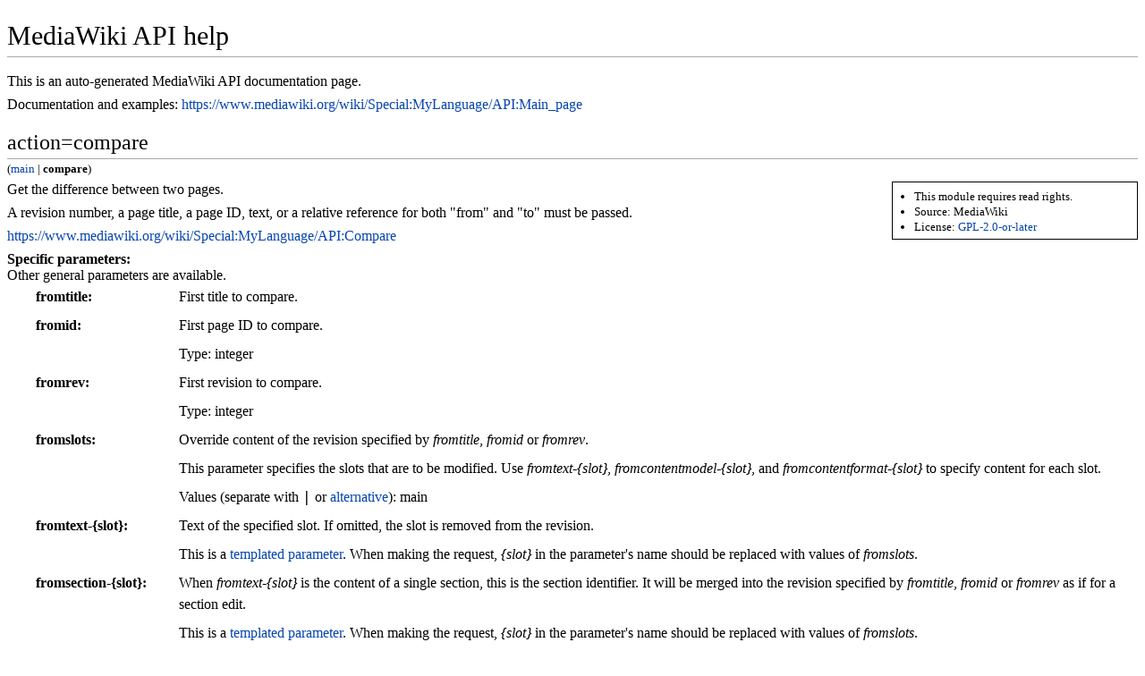

--- FILE ---
content_type: text/html; charset=utf-8
request_url: https://megcore.nih.gov/api.php?action=help&modules=compare
body_size: 3959
content:
<!DOCTYPE html>
<html class="client-nojs" lang="en" dir="ltr">
<head>
<meta charset="UTF-8">
<title>MediaWiki API help - MEG Core</title>
<script>document.documentElement.className="client-js";RLCONF={"wgBreakFrames":true,"wgSeparatorTransformTable":["",""],"wgDigitTransformTable":["",""],"wgDefaultDateFormat":"dmy","wgMonthNames":["","January","February","March","April","May","June","July","August","September","October","November","December"],"wgRequestId":"455964af985a817e45546dbc","wgCanonicalNamespace":"Special","wgCanonicalSpecialPageName":"ApiHelp","wgNamespaceNumber":-1,"wgPageName":"Special:ApiHelp","wgTitle":"ApiHelp","wgCurRevisionId":0,"wgRevisionId":0,"wgArticleId":0,"wgIsArticle":false,"wgIsRedirect":false,"wgAction":"view","wgUserName":null,"wgUserGroups":["*"],"wgCategories":[],"wgPageViewLanguage":"en","wgPageContentLanguage":"en","wgPageContentModel":"wikitext","wgRelevantPageName":"Special:ApiHelp","wgRelevantArticleId":0,"wgIsProbablyEditable":false,"wgRelevantPageIsProbablyEditable":false,"wgCiteReferencePreviewsActive":true,"wgMediaViewerOnClick":false,"wgMediaViewerEnabledByDefault":false};RLSTATE={"user.options":"loading","mediawiki.hlist":"ready","mediawiki.apipretty":"ready","mediawiki.skinning.interface":"ready"};
RLPAGEMODULES=["mediawiki.page.ready"];</script>
<script>(RLQ=window.RLQ||[]).push(function(){mw.loader.impl(function(){return["user.options@12s5i",function($,jQuery,require,module){mw.user.tokens.set({"patrolToken":"+\\","watchToken":"+\\","csrfToken":"+\\"});
}];});});</script>
<link rel="stylesheet" href="/load.php?lang=en&amp;modules=mediawiki.apipretty%2Chlist%7Cmediawiki.skinning.interface&amp;only=styles&amp;skin=apioutput">
<script async="" src="/load.php?lang=en&amp;modules=startup&amp;only=scripts&amp;raw=1&amp;safemode=1&amp;skin=apioutput"></script>
<meta name="generator" content="MediaWiki 1.44.2">
<meta name="robots" content="noindex,nofollow,max-image-preview:standard">
<meta name="format-detection" content="telephone=no">
<meta name="viewport" content="width=1120">
<link rel="search" type="application/opensearchdescription+xml" href="/rest.php/v1/search" title="MEG Core (en)">
<link rel="EditURI" type="application/rsd+xml" href="https://megcore.nih.gov/api.php?action=rsd">
<link rel="license" href="https://www.mediawiki.org/wiki/Special:MyLanguage/Copyright">
<link rel="alternate" type="application/atom+xml" title="MEG Core Atom feed" href="/index.php?title=Special:RecentChanges&amp;feed=atom">
<script async type="text/javascript" id="_fed_an_ua_tag" src="https://dap.digitalgov.gov/Universal-Federated-Analytics-Min.js?agency=HHS&subagency=NIH"></script>
</head>
<body class="mediawiki ltr sitedir-ltr mw-hide-empty-elt ns--1 ns-special mw-special-ApiHelp page-Special_ApiHelp rootpage-Special_ApiHelp skin-apioutput action-view"><div class="mw-body" role="main">
	<h1 id="firstHeading">MediaWiki API help</h1>
	<div class="mw-body-content">
		<div id="mw-content-text" class="mw-body-content"><p>This is an auto-generated MediaWiki API documentation page.
</p><p>Documentation and examples: <a target="_blank" rel="noreferrer noopener" class="external free" href="https://www.mediawiki.org/wiki/Special:MyLanguage/API:Main_page">https://www.mediawiki.org/wiki/Special:MyLanguage/API:Main_page</a>
</p><h2 class="apihelp-header apihelp-module-name" dir="ltr" lang="en" id="compare">action=compare</h2><div class="apihelp-linktrail">(<a href="/index.php/Special:ApiHelp/main" class="apihelp-linktrail" dir="ltr" lang="en">main</a> | <b dir="ltr" lang="en">compare</b>)</div>
<div class="apihelp-block apihelp-flags"><ul><li><span class="apihelp-flag-readrights">This module requires read rights.</span></li><li><span class="apihelp-source">Source: <span dir="ltr" lang="en">MediaWiki</span></span></li><li><span class="apihelp-license">License: <a href="/index.php/Special:Version/License/MediaWiki" title="Special:Version/License/MediaWiki"><span dir="ltr" lang="en">GPL-2.0-or-later</span></a></span></li></ul></div>
<p>Get the difference between two pages.
</p><p>A revision number, a page title, a page ID, text, or a relative reference for both "from" and "to" must be passed.
</p>
<div class="apihelp-block apihelp-help-urls"><ul><li><a href="https://www.mediawiki.org/wiki/Special:MyLanguage/API:Compare" dir="ltr">https://www.mediawiki.org/wiki/Special:MyLanguage/API:Compare</a></li></ul></div>
<div class="apihelp-block apihelp-parameters"><div class="apihelp-block-head">Specific parameters:</div><div class="apihelp-block-header">Other general parameters are available.</div><dl><dt><span dir="ltr" lang="en" id="compare:fromtitle">fromtitle</span></dt><dd class="description"><p>First title to compare.
</p></dd><dt><span dir="ltr" lang="en" id="compare:fromid">fromid</span></dt><dd class="description"><p>First page ID to compare.
</p></dd><dd class="info">Type: integer</dd><dt><span dir="ltr" lang="en" id="compare:fromrev">fromrev</span></dt><dd class="description"><p>First revision to compare.
</p></dd><dd class="info">Type: integer</dd><dt><span dir="ltr" lang="en" id="compare:fromslots">fromslots</span></dt><dd class="description"><p>Override content of the revision specified by <var>fromtitle</var>, <var>fromid</var> or <var>fromrev</var>.
</p><p>This parameter specifies the slots that are to be modified. Use <var>fromtext-{slot}</var>, <var>fromcontentmodel-{slot}</var>, and <var>fromcontentformat-{slot}</var> to specify content for each slot.
</p></dd><dd class="info">Values (separate with <kbd>|</kbd> or <a href="/api.php?action=help&amp;modules=main#main/datatypes">alternative</a>): main</dd><dt><span dir="ltr" lang="en" id="compare:fromtext-{slot}">fromtext-{slot}</span></dt><dd class="description"><p>Text of the specified slot. If omitted, the slot is removed from the revision.
</p></dd><dd class="info">This is a <a href="/api.php?action=help&amp;modules=main#main/templatedparams">templated parameter</a>. When making the request, <var>{slot}</var> in the parameter's name should be replaced with values of <var>fromslots</var>.</dd><dt><span dir="ltr" lang="en" id="compare:fromsection-{slot}">fromsection-{slot}</span></dt><dd class="description"><p>When <var>fromtext-{slot}</var> is the content of a single section, this is the section identifier. It will be merged into the revision specified by <var>fromtitle</var>, <var>fromid</var> or <var>fromrev</var> as if for a section edit.
</p></dd><dd class="info">This is a <a href="/api.php?action=help&amp;modules=main#main/templatedparams">templated parameter</a>. When making the request, <var>{slot}</var> in the parameter's name should be replaced with values of <var>fromslots</var>.</dd><dt><span dir="ltr" lang="en" id="compare:fromcontentformat-{slot}">fromcontentformat-{slot}</span></dt><dd class="description"><p>Content serialization format of <var>fromtext-{slot}</var>.
</p></dd><dd class="info">This is a <a href="/api.php?action=help&amp;modules=main#main/templatedparams">templated parameter</a>. When making the request, <var>{slot}</var> in the parameter's name should be replaced with values of <var>fromslots</var>.</dd><dd class="info">One of the following values: application/json, application/octet-stream, application/unknown, application/x-binary, text/css, text/javascript, text/plain, text/unknown, text/x-wiki, unknown/unknown</dd><dt><span dir="ltr" lang="en" id="compare:fromcontentmodel-{slot}">fromcontentmodel-{slot}</span></dt><dd class="description"><p>Content model of <var>fromtext-{slot}</var>. If not supplied, it will be guessed based on the other parameters.
</p></dd><dd class="info">This is a <a href="/api.php?action=help&amp;modules=main#main/templatedparams">templated parameter</a>. When making the request, <var>{slot}</var> in the parameter's name should be replaced with values of <var>fromslots</var>.</dd><dd class="info">One of the following values: GadgetDefinition, Scribunto, css, javascript, json, text, unknown, wikitext</dd><dt><span dir="ltr" lang="en" id="compare:frompst">frompst</span></dt><dd class="description"><p>Do a pre-save transform on <var>fromtext-{slot}</var>.
</p></dd><dd class="info">Type: boolean (<a href="/api.php?action=help&amp;modules=main#main/datatype/boolean">details</a>)</dd><dt><span dir="ltr" lang="en" id="compare:fromtext">fromtext</span></dt><dd class="info"><strong class="apihelp-deprecated">Deprecated.</strong></dd><dd class="description"><p>Specify <kbd>fromslots=main</kbd> and use <var>fromtext-main</var> instead.
</p></dd><dt><span dir="ltr" lang="en" id="compare:fromcontentformat">fromcontentformat</span></dt><dd class="info"><strong class="apihelp-deprecated">Deprecated.</strong></dd><dd class="description"><p>Specify <kbd>fromslots=main</kbd> and use <var>fromcontentformat-main</var> instead.
</p></dd><dd class="info">One of the following values: application/json, application/octet-stream, application/unknown, application/x-binary, text/css, text/javascript, text/plain, text/unknown, text/x-wiki, unknown/unknown</dd><dt><span dir="ltr" lang="en" id="compare:fromcontentmodel">fromcontentmodel</span></dt><dd class="info"><strong class="apihelp-deprecated">Deprecated.</strong></dd><dd class="description"><p>Specify <kbd>fromslots=main</kbd> and use <var>fromcontentmodel-main</var> instead.
</p></dd><dd class="info">One of the following values: GadgetDefinition, Scribunto, css, javascript, json, text, unknown, wikitext</dd><dt><span dir="ltr" lang="en" id="compare:fromsection">fromsection</span></dt><dd class="info"><strong class="apihelp-deprecated">Deprecated.</strong></dd><dd class="description"><p>Only use the specified section of the specified 'from' content.
</p></dd><dt><span dir="ltr" lang="en" id="compare:totitle">totitle</span></dt><dd class="description"><p>Second title to compare.
</p></dd><dt><span dir="ltr" lang="en" id="compare:toid">toid</span></dt><dd class="description"><p>Second page ID to compare.
</p></dd><dd class="info">Type: integer</dd><dt><span dir="ltr" lang="en" id="compare:torev">torev</span></dt><dd class="description"><p>Second revision to compare.
</p></dd><dd class="info">Type: integer</dd><dt><span dir="ltr" lang="en" id="compare:torelative">torelative</span></dt><dd class="description"><p>Use a revision relative to the revision determined from <var>fromtitle</var>, <var>fromid</var> or <var>fromrev</var>. All of the other 'to' options will be ignored.
</p></dd><dd class="info">One of the following values: cur, next, prev</dd><dt><span dir="ltr" lang="en" id="compare:toslots">toslots</span></dt><dd class="description"><p>Override content of the revision specified by <var>totitle</var>, <var>toid</var> or <var>torev</var>.
</p><p>This parameter specifies the slots that are to be modified. Use <var>totext-{slot}</var>, <var>tocontentmodel-{slot}</var>, and <var>tocontentformat-{slot}</var> to specify content for each slot.
</p></dd><dd class="info">Values (separate with <kbd>|</kbd> or <a href="/api.php?action=help&amp;modules=main#main/datatypes">alternative</a>): main</dd><dt><span dir="ltr" lang="en" id="compare:totext-{slot}">totext-{slot}</span></dt><dd class="description"><p>Text of the specified slot. If omitted, the slot is removed from the revision.
</p></dd><dd class="info">This is a <a href="/api.php?action=help&amp;modules=main#main/templatedparams">templated parameter</a>. When making the request, <var>{slot}</var> in the parameter's name should be replaced with values of <var>toslots</var>.</dd><dt><span dir="ltr" lang="en" id="compare:tosection-{slot}">tosection-{slot}</span></dt><dd class="description"><p>When <var>totext-{slot}</var> is the content of a single section, this is the section identifier. It will be merged into the revision specified by <var>totitle</var>, <var>toid</var> or <var>torev</var> as if for a section edit.
</p></dd><dd class="info">This is a <a href="/api.php?action=help&amp;modules=main#main/templatedparams">templated parameter</a>. When making the request, <var>{slot}</var> in the parameter's name should be replaced with values of <var>toslots</var>.</dd><dt><span dir="ltr" lang="en" id="compare:tocontentformat-{slot}">tocontentformat-{slot}</span></dt><dd class="description"><p>Content serialization format of <var>totext-{slot}</var>.
</p></dd><dd class="info">This is a <a href="/api.php?action=help&amp;modules=main#main/templatedparams">templated parameter</a>. When making the request, <var>{slot}</var> in the parameter's name should be replaced with values of <var>toslots</var>.</dd><dd class="info">One of the following values: application/json, application/octet-stream, application/unknown, application/x-binary, text/css, text/javascript, text/plain, text/unknown, text/x-wiki, unknown/unknown</dd><dt><span dir="ltr" lang="en" id="compare:tocontentmodel-{slot}">tocontentmodel-{slot}</span></dt><dd class="description"><p>Content model of <var>totext-{slot}</var>. If not supplied, it will be guessed based on the other parameters.
</p></dd><dd class="info">This is a <a href="/api.php?action=help&amp;modules=main#main/templatedparams">templated parameter</a>. When making the request, <var>{slot}</var> in the parameter's name should be replaced with values of <var>toslots</var>.</dd><dd class="info">One of the following values: GadgetDefinition, Scribunto, css, javascript, json, text, unknown, wikitext</dd><dt><span dir="ltr" lang="en" id="compare:topst">topst</span></dt><dd class="description"><p>Do a pre-save transform on <var>totext</var>.
</p></dd><dd class="info">Type: boolean (<a href="/api.php?action=help&amp;modules=main#main/datatype/boolean">details</a>)</dd><dt><span dir="ltr" lang="en" id="compare:totext">totext</span></dt><dd class="info"><strong class="apihelp-deprecated">Deprecated.</strong></dd><dd class="description"><p>Specify <kbd>toslots=main</kbd> and use <var>totext-main</var> instead.
</p></dd><dt><span dir="ltr" lang="en" id="compare:tocontentformat">tocontentformat</span></dt><dd class="info"><strong class="apihelp-deprecated">Deprecated.</strong></dd><dd class="description"><p>Specify <kbd>toslots=main</kbd> and use <var>tocontentformat-main</var> instead.
</p></dd><dd class="info">One of the following values: application/json, application/octet-stream, application/unknown, application/x-binary, text/css, text/javascript, text/plain, text/unknown, text/x-wiki, unknown/unknown</dd><dt><span dir="ltr" lang="en" id="compare:tocontentmodel">tocontentmodel</span></dt><dd class="info"><strong class="apihelp-deprecated">Deprecated.</strong></dd><dd class="description"><p>Specify <kbd>toslots=main</kbd> and use <var>tocontentmodel-main</var> instead.
</p></dd><dd class="info">One of the following values: GadgetDefinition, Scribunto, css, javascript, json, text, unknown, wikitext</dd><dt><span dir="ltr" lang="en" id="compare:tosection">tosection</span></dt><dd class="info"><strong class="apihelp-deprecated">Deprecated.</strong></dd><dd class="description"><p>Only use the specified section of the specified 'to' content.
</p></dd><dt><span dir="ltr" lang="en" id="compare:prop">prop</span></dt><dd class="description"><p>Which pieces of information to get.
</p><dl><dt><span dir="ltr" lang="en">diff</span></dt>
<dd>The diff HTML.</dd>
<dt><span dir="ltr" lang="en">diffsize</span></dt>
<dd>The size of the diff HTML, in bytes.</dd>
<dt><span dir="ltr" lang="en">rel</span></dt>
<dd>The revision IDs of the revision previous to 'from' and after 'to', if any.</dd>
<dt><span dir="ltr" lang="en">ids</span></dt>
<dd>The page and revision IDs of the 'from' and 'to' revisions.</dd>
<dt><span dir="ltr" lang="en">title</span></dt>
<dd>The page titles of the 'from' and 'to' revisions.</dd>
<dt><span dir="ltr" lang="en">user</span></dt>
<dd>The username and ID of the 'from' and 'to' revisions. If the user has been revision deleted, a <samp>fromuserhidden</samp> or <samp>touserhidden</samp> property will be returned.</dd>
<dt><span dir="ltr" lang="en">comment</span></dt>
<dd>The comment on the 'from' and 'to' revisions. If the comment has been revision deleted, a <samp>fromcommenthidden</samp> or <samp>tocommenthidden</samp> property will be returned.</dd>
<dt><span dir="ltr" lang="en">parsedcomment</span></dt>
<dd>The parsed comment on the 'from' and 'to' revisions. If the comment has been revision deleted, a <samp>fromcommenthidden</samp> or <samp>tocommenthidden</samp> property will be returned.</dd>
<dt><span dir="ltr" lang="en">size</span></dt>
<dd>The size of the 'from' and 'to' revisions.</dd>
<dt><span dir="ltr" lang="en">timestamp</span></dt>
<dd>The timestamp of the 'from' and 'to' revisions.</dd></dl></dd><dd class="info">Values (separate with <kbd>|</kbd> or <a href="/api.php?action=help&amp;modules=main#main/datatypes">alternative</a>): comment, diff, diffsize, ids, parsedcomment, rel, size, timestamp, title, user</dd><dd class="info">Default: diff|ids|title</dd><dt><span dir="ltr" lang="en" id="compare:slots">slots</span></dt><dd class="description"><p>Return individual diffs for these slots, rather than one combined diff for all slots.
</p></dd><dd class="info">Values (separate with <kbd>|</kbd> or <a href="/api.php?action=help&amp;modules=main#main/datatypes">alternative</a>): main</dd><dd class="info">To specify all values, use <kbd>*</kbd>.</dd><dt><span dir="ltr" lang="en" id="compare:difftype">difftype</span></dt><dd class="description"><p>Return the comparison formatted as inline HTML.
</p></dd><dd class="info">One of the following values: inline, table, unified</dd><dd class="info">Default: table</dd></dl></div>
<div class="apihelp-block apihelp-examples"><div class="apihelp-block-head">Example:</div><dl><dt>Create a diff between revision 1 and 2.</dt><dd><a href="/api.php?action=compare&amp;fromrev=1&amp;torev=2" dir="ltr" rel="nofollow">api.php?action=compare&amp;fromrev=1&amp;torev=2</a> <a href="/index.php/Special:ApiSandbox#action=compare&amp;fromrev=1&amp;torev=2"><small>[open in sandbox]</small></a></dd></dl></div>

<div class="printfooter" data-nosnippet="">Retrieved from "<a dir="ltr" href="https://megcore.nih.gov/index.php/Special:ApiHelp">https://megcore.nih.gov/index.php/Special:ApiHelp</a>"</div></div>
	</div>
</div>
<script>(RLQ=window.RLQ||[]).push(function(){mw.log.warn("This page is using the deprecated ResourceLoader module \"mediawiki.skinning.interface\".\n[1.43] The use of the `interface-message-box` feature with SkinModule is deprecated in favor of CodexModule. Please remove this feature.More information can be found at [[mw:Manual:ResourceLoaderSkinModule]]. ");mw.config.set({"wgBackendResponseTime":161});});</script>
</body>
</html>